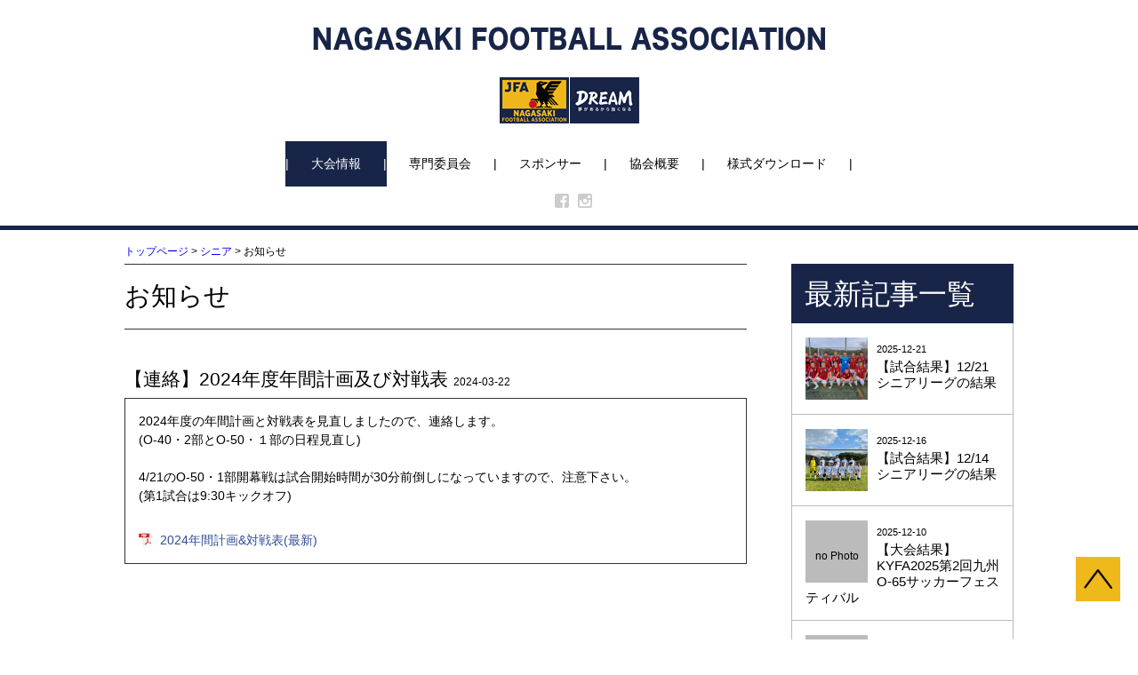

--- FILE ---
content_type: text/html; charset=UTF-8
request_url: https://www.nfa.or.jp/nfa/news/index.php?targetid=11&id=4763
body_size: 3409
content:
<!DOCTYPE html>
<html lang="ja">
<head>
	<meta charset="utf-8">
	<title>大会情報・委員会｜一般社団法人長崎県サッカー協会</title>
	<meta name="Description" content="長崎県サッカー協会の当サイトでは、社会人1種、高校2種、中学3種、小学4種、シニア、フットサル、キッズの大会情報、トレセン情報や各種委員会からの情報を発信しています。">
    <meta name="viewport" content="width=device-width,user-scalable=no,shrink-to-fit=yes">
    
	<link href="../common/style_n.css" rel="stylesheet">
	
	<meta http-equiv="content-script-type" content="text/javascript">
    <script src="http://ajax.googleapis.com/ajax/libs/jquery/1.7.2/jquery.min.js"></script>
	<!--[if lt IE 9]> 
	<script src="../common/js/html5shiv-printshiv.js"></script>
	<![endif]-->
    <script src="../common/js/yuga.js"></script>
    <script src="../common/js/pagetop.js"></script>
    
    <!-- 画像拡大 -->
    <link href="../common/thickbox/thickbox.css" rel="stylesheet">
    <script src="../common/thickbox/thickbox.js"></script>

    <link href="style.css" rel="stylesheet">
</head>

<body id="top">
		<header>
    	<div>
            <h1><a href="../../"><img src="../common/images/header/logo_b.gif" alt="nagasaki football association"><img src="../common/images/header/logo.gif" alt="JFA NAGASAKI"></a></h1>
            
                <nav>
                    <ul>
                        <li class="active"><label for="nav1">大会情報</label>
                        <input type="checkbox" id="nav1" class="cssacc">
                        <ul>
                            <li><a href="../news/newslist.php?targetid=5">社会人1種</a></li>
                            <li><a href="../news/newslist.php?targetid=6">大学1種</a></li>
                            <li><a href="../news/newslist.php?targetid=7">高校2種</a></li>
                            <li><a href="../news/newslist.php?targetid=8">中学3種</a></li>
                            <li><a href="../news/newslist.php?targetid=9">小学4種</a></li>
                            <li><a href="../news/newslist.php?targetid=10">女子</a></li>
                            <li><a href="../news/newslist.php?targetid=11">シニア</a></li>
                            <li><a href="../news/newslist.php?targetid=12">フットサル</a></li>
                            <li><a href="../news/newslist.php?targetid=13">キッズ</a></li>
                        </ul></li><!--
--><li><label for="nav2">専門委員会</label>
                    <input type="checkbox" id="nav2" class="cssacc">
                    <ul>
                        <li><a href="../news/newslist.php?targetid=14">医学委員会</a></li>
                        <li><a href="../news/newslist.php?targetid=15">審判委員会</a></li>
                        <li><a href="../news/newslist.php?targetid=16">技術委員会</a></li>
                        <li><a href="../news/newslist.php?targetid=17">国スポ委員会</a></li>
                        <li><a href="../news/newslist.php?targetid=42">規律・フェアプレー委員会</a></li>
                        <li><a href="../news/newslist.php?targetid=43">様式ダウンロード</a></li>
                    </ul></li><!--
--><li><label for="nav3">スポンサー</label>
            <input type="checkbox" id="nav3" class="cssacc">
            <ul>
                <li><a href="../sponsor/">スポンサーお申し込み</a></li>
                <li><a href="../sponsor/#list">スポンサー一覧</a></li>
            </ul></li><!--
--><li><label for="nav4">協会概要</label>
            <input type="checkbox" id="nav4" class="cssacc">
            <ul>
                <li><a href="../nfa/index.html">協会概要</a></li>
                <li><a href="../nfa/news.php">お知らせ</a></li>
            </ul></li><!--
--><li><label for="nav5">様式ダウンロード</label>
            <input type="checkbox" id="nav5" class="cssacc">
            <ul>
                <li><a href="../news/newslist.php?targetid=43">様式ダウンロード</a></li>
            </ul></li><!--
--><li></li>
        </ul>
                    
                    <ul>
                        <li><a href="https://www.facebook.com/%E4%B8%80%E7%A4%BE%E9%95%B7%E5%B4%8E%E7%9C%8C%E3%82%B5%E3%83%83%E3%82%AB%E3%83%BC%E5%8D%94%E4%BC%9A-2049654241933931/"><img src="../common/images/header/facebook.png" alt="Facebook"></a></li><!--
                        --><li><a href="https://www.instagram.com/nagasakifootballassociation/?hl=ja"><img src="../common/images/header/instagram.png" alt="Instagram"></a></li>
                    </ul>
                </nav>
        </div>
    </header>

    <main>
		<p><a href="../../">トップページ</a> > <a href="newslist.php?targetid=11">シニア</a> > お知らせ</p><div>
<h1>お知らせ</h1>
<section><h1>【連絡】2024年度年間計画及び対戦表<span>2024-03-22</span></h1>
<div class="newsContents"><p>2024年度の年間計画と対戦表を見直しましたので、連絡します。<br />(O-40・2部とO-50・１部の日程見直し)<br /><br />4/21のO-50・1部開幕戦は試合開始時間が30分前倒しになっていますので、注意下さい。<br />(第1試合は9:30キックオフ)</p><ul class="file"><li><a href="https://www.nfa.or.jp/iutcp/public_html/upload/files/2024シニア年間計画&対戦表R.pdf">2024年間計画&対戦表(最新)</a></li></ul></div></section>
</div>
<dl><dt>最新記事一覧</dt><dd><ul class="titleList">
<li><a href="http://www.nfa.or.jp/nfa/news/index.php?targetid=11&id=5386"><span style="background-image:url(https://www.nfa.or.jp/iutcp/public_html/upload/files/20251221_150339.jpg);"></span>2025-12-21<strong>【試合結果】12/21シニアリーグの結果</strong></a></li>
<li><a href="http://www.nfa.or.jp/nfa/news/index.php?targetid=11&id=5382"><span style="background-image:url(https://www.nfa.or.jp/iutcp/public_html/upload/files/1765856531605.jpg);"></span>2025-12-16<strong>【試合結果】12/14 シニアリーグの結果</strong></a></li>
<li><a href="http://www.nfa.or.jp/nfa/news/index.php?targetid=11&id=5376"><span class="noPhoto">no Photo</span>2025-12-10<strong>【大会結果】KYFA2025第2回九州O-65サッカーフェスティバル</strong></a></li>
<li><a href="http://www.nfa.or.jp/nfa/news/index.php?targetid=11&id=5370"><span class="noPhoto">no Photo</span>2025-12-03<strong>【大会結果】KYFA2025第7回九州O-70サッカーフェスティバル</strong></a></li>
<li><a href="http://www.nfa.or.jp/nfa/news/index.php?targetid=11&id=5366"><span class="noPhoto">no Photo</span>2025-12-02<strong>【試合結果】11/30 シニアリーグの結果</strong></a></li>
</ul>
</dd></dl>
        </div>
        
        <p class="pageTop"><a href="#top"><img src="../common/images/pagetop.gif" alt="ページの先頭へ"></a></p>
    </main>
    
    <footer>
    	<div>
            <dl>
                <dt><img src="../common/images/footer/logo.gif" alt="JFA NAGASAKI">一般社団法人　<span>長崎県サッカー協会</span></dt>
                <dd>〒850-0851<br>長崎県長崎市古川町6番35号　<span>タナカビル2F</span><br>TEL：095-829-3370<br>FAX：095-829-3371<br>E-mail：<a href="&#109;&#97;&#105;l&#116;o&#58;&#102;a&#45;n&#97;&#103;&#97;&#115;&#97;&#107;i&#64;&#106;f&#97;.or&#46;j&#112;">&#102;a&#45;&#110;aga&#115;&#97;ki&#64;jf&#97;&#46;&#111;&#114;.&#106;&#112;</a><span><a href="https://www.facebook.com/%E4%B8%80%E7%A4%BE%E9%95%B7%E5%B4%8E%E7%9C%8C%E3%82%B5%E3%83%83%E3%82%AB%E3%83%BC%E5%8D%94%E4%BC%9A-2049654241933931/"><img src="../common/images/footer/facebook.png" alt="Facebook"></a><a href="https://www.instagram.com/nagasakifootballassociation/?hl=ja"><img src="../common/images/footer/instagram.png" alt="Instagram"></a></span></dd>
            </dl>
            
            <table>
            	<tr>
                	<td rowspan="2">
                    	<input type="checkbox" id="nav1f" class="cssacc">
                        <label for="nav1f">大会情報</label>
                        <ul>
                            <li><a href="../news/newslist.php?targetid=5">社会人1種</a></li>
                            <li><a href="../news/newslist.php?targetid=6">大学1種</a></li>
                            <li><a href="../news/newslist.php?targetid=7">高校2種</a></li>
                            <li><a href="../news/newslist.php?targetid=8">中学3種</a></li>
                            <li><a href="../news/newslist.php?targetid=9">小学4種</a></li>
                            <li><a href="../news/newslist.php?targetid=10">女子</a></li>
                            <li><a href="../news/newslist.php?targetid=11">シニア</a></li>
                            <li><a href="../news/newslist.php?targetid=12">フットサル</a></li>
                            <li><a href="../news/newslist.php?targetid=13">キッズ</a></li>
                        </ul></td>
                    <td rowspan="2">
                    	<input type="checkbox" id="nav2f" class="cssacc">
                        <label for="nav2f">専門委員会</label>
                        <ul>
                            <li><a href="../news/newslist.php?targetid=14">医学委員会</a></li>
                            <li><a href="../news/newslist.php?targetid=15">審判委員会</a></li>
                            <li><a href="../news/newslist.php?targetid=16">技術委員会</a></li>
                            <li><a href="../news/newslist.php?targetid=17">国スポ委員会</a></li>
                            <li><a href="../news/newslist.php?targetid=42">規律・フェアプレー委員会</a></li>
                            <li><a href="../news/newslist.php?targetid=43">様式ダウンロード</a></li>
                        </ul></td>
                    <td rowspan="2">
                    	<input type="checkbox" id="nav3f" class="cssacc">
                        <label for="nav3f">協会概要</label>
                        <ul>
                            <li><a href="../nfa/index.html">協会概要</a></li>
                            <li><a href="../nfa/news.php">お知らせ</a></li>
                        </ul></td>
                    <td>
                    	<input type="checkbox" id="nav4f" class="cssacc">
                        <label for="nav4f">スポンサー</label>
                        <ul>
                            <li><a href="../sponsor/">スポンサーお申し込み</a></li>
                            <li><a href="../sponsor/#list">スポンサー一覧</a></li>
                        </ul></td>
                </tr>
                <tr>
                	<td>
                    	<ul>
                            <li><a href="../garally/">大会ギャラリー</a></li>
                            <li><a href="../contact/">お問い合わせ</a></li>
                            <li><a href="http://www.jfa.jp/documents/">競技規則</a></li>
                            <li><a href="../stadium/">競技場一覧</a></li>
                            <li><a href="../common/policy.pdf">個人情報保護方針</a></li>
                            <li><a href="../../">トップページ</a></li>
                        </ul></td>
                </tr>
            </table>
        </div>
        
        <p>Copyright c 2017 Nagasaki Credit Guarantee Agriculture Fund Association</p>
    </footer>
    
    <div class="counter">
    <script>
    <!--
    document.write("<img src=\"https://www.nfa.or.jp/cgi-bin/count/count.cgi?id=nfa.or.jp&lb=news&gif=0&log=1&&refer="+document.referrer+ "\" />");
    //-->
    </script>
    </div>
<!-- Global site tag (gtag.js) - Google Analytics -->
<script async src="https://www.googletagmanager.com/gtag/js?id=UA-120655049-1"></script>
<script>
  window.dataLayer = window.dataLayer || [];
  function gtag(){dataLayer.push(arguments);}
  gtag('js', new Date());

  gtag('config', 'UA-120655049-1');
</script>
</body>
</html>

--- FILE ---
content_type: text/css
request_url: https://www.nfa.or.jp/nfa/common/style_n.css
body_size: 4401
content:
@charset "UTF-8";

/*============================================
 Reset
============================================*/
html,body,div,dl,dt,dd,ul,ol,li,
h1,h2,h3,h4,h5,h6,
pre,form,fieldset,input,textarea,p,blockquote,th,td { 
	margin: 0;
	padding: 0;
	line-height: 1.5;
	font-family: -apple-system, BlinkMacSystemFont, "Helvetica Neue", "Yu Gothic", YuGothic, "ヒラギノ角ゴ ProN W3", Hiragino Kaku Gothic ProN, Arial, "メイリオ", Meiryo, sans-serif;
	font-size: 100%;
	font-weight: normal;
}
table {
	border-collapse: collapse;
	border-spacing: 0;
}
ol,ul {
	list-style: none;
}
fieldset,img {
	border: none;
}
img {
	vertical-align: bottom;
}
em {
	font-style: oblique;
   font-family: Meiryo, "メイリオ", sans-serif;
   -webkit-transform: skewX(-15deg);
   -moz-transform: skewX(-15deg);
   -o-transform: skewX(-15deg);
   transform: skewX(-15deg);
   -ms-filter: "progid:DXImageTransform.Microsoft.Matrix(M11=1, M12=-0.26794919243112214, M21=0, M22=1, SizingMethod='auto expand')";
}

/*============================================
 style
============================================*/
body {
	text-align: center;
}

/*--------------------------------------------

 header

--------------------------------------------*/
header {
	border-bottom: 5px solid #182549;
}
header h1 {
    margin: 0 auto;
    text-align: center;
}
header h1 img:first-child {
    display: block;
    margin: 30px auto;
}

@media screen and ( min-width:640px ){
	header div {
		display: table;
		width: 1000px;
		margin: 0 auto;
	}
}
@media screen and ( max-width:640px ){
    header h1 {
        margin-bottom: 10px;
    }
    header h1 img:first-child {
        width: 90%;
    }
}


/* ナビゲーション
--------------------------------------------*/
/* SNSアイコン */
nav label {
	padding: 15px 0 15px 25px;
}
@media screen and ( min-width:640px ){
	nav {
        display: block;
		position: relative;
		vertical-align: bottom;
        margin: 0 auto;
		padding-top: 20px;
        text-align: center;
	}
	/* ページメニュー */
    nav > ul:first-of-type {
        text-align: center;
    }
	/* SNSアイコン */
    nav > ul:last-of-type {
        margin-bottom: 20px;
    }
	nav > ul:last-of-type li {
		margin-left: 10px;
	}
	nav > ul:last-of-type li a {
		width: 16px;
		height: 16px;
	}
	nav > ul:last-of-type li a:hover img {
		opacity: 0.7;
	}
	nav > ul:last-of-type li img {
		width: 16px;
		height: 16px;
	}
}
@media screen and ( max-width:640px ){
	nav li {
		font-size: 1rem;
	}
	/* SNSアイコン */
	nav > ul:last-of-type {
        margin-bottom: 20px;
	}
	nav > ul:last-of-type li {
		margin-left: 10px;
	}
    nav > ul:last-of-type li img {
        width: 60%;
    }
}

/*----- 第1階層 -----*/
nav > ul > li {
	display: inline-block;
	position: relative;
	vertical-align: bottom;
}
nav > ul > li.active {
	background: #182549;
    color: #FFF;
}
/* ページメニュー */
nav label {
    display: block;
	padding-left: 25px;
	font-size: 0.9em;
    cursor :pointer;
    transition: all 0.5s;
}
nav li:first-child label {
    padding-left: 0;
}
nav ul li:first-child label:before {
    content: "|";
    margin-right: 25px;
}
nav label:hover {
    background :#EFB81B;
}
nav label:after {
	margin-left: 25px;
	content: "|";
}
nav input {
    display: none;
}
@media screen and ( max-width:640px ){
/* ページメニュー */
	nav label {
		padding-left: 15px;
	}
	nav label:after {
		margin-left: 15px;
	}
}

/*----- 第2階層 -----*/
/* ページメニュー */
nav ul li ul {
	position: absolute;
	width: 0;
    height: 0;
    overflow: hidden;
    opacity: 0;
	z-index: 10;
    transition: 0.8s;
}
nav .cssacc:checked + ul {
	width: auto;
    height: auto;
	padding: 16px 20px;
	border-top: 5px solid #EFB81B;
    background: #FFF;
    opacity: 1;
	color: #000;
}
nav ul li ul li {
	margin-bottom: 10px;
	white-space: nowrap;
	text-align: left;
}
nav ul li ul li:last-child {
	margin-bottom: 0;
}
nav ul li ul li a {
	padding-left: 10px;
	background: url(images/header/arrow.gif) no-repeat left;
	color: #333333;
	text-decoration: none;
}
nav ul li ul li a:hover {
	background-image: url(images/header/arrow_on.gif);
	color: #C9151D;
}
@media screen and ( max-width:640px ){
	nav .cssacc:checked + ul {
		padding: 10px;
	}
	nav li:last-child .cssacc:checked + ul {
		right: 0;
	}
	nav ul li ul li a {
		padding: 20px;
	}
}



/*--------------------------------------------

 main

--------------------------------------------*/
main {
	display: block;
}

/*----- パンくず -----*/
main > p {
	margin: 15px 0 5px 0;
	font-size: 0.75em;
	text-align: left;
}
main > p,
main > p a {
	text-decoration: none;
}
main > p a:hover {
	text-decoration: underline;
}

/*----- コンテンツ -----*/
section {
	text-align: left;
}
section > div {
	margin-top: 6px;
	padding: 15px;
	border: 1px solid #333;
	font-size: 0.9em;
}
@media screen and ( min-width:640px ){
	main {
		width: 1000px;
		margin: 0 auto;
	}
	main > div {
		display: table-cell;
		vertical-align: top;
		width: 750px;
		padding-right: 50px;
		box-sizing: border-box;
	}
	main > dl {
		display: table-cell;
		vertical-align: top;
		width: 250px;
	}
	main > dl dt {
		padding: 0.3em 15px;
		background: #182549;
		color: #FFF;
		font-size: 2em;
		text-align: left;
	}
    main > dl dd {
        border: 1px solid #BBB;
        border-top: none;
    }
	main > dl dd li {
		padding: 1em 15px;
		border-top: 1px solid #BBB;
		text-align: left;
	}
    main > dl dd li:first-child {
        border-top: none;
    }
	main > dl dd a {
		text-decoration: none;
        color: #000;
	}
	main > dl dd a:hover {
        text-decoration: underline;
	}
	section {
		margin-top: 40px;
	}
}
@media screen and ( max-width:640px ){
	section {
		margin: 0 2%;
	}
	main > dl {
		display: none;
	}
}

/* 見出し
--------------------------------------------*/
main > div > h1 {
	padding: 0.5em 0;
	border-top: 1px solid #333;
	border-bottom: 1px solid #333;
	font-size: 1.8em;
	text-align: left;
}
section h1 {
	font-size: 1.3em;
}
section h1 span {
	margin-left: 0.5em;
	font-size: 0.6em;
}
section h2 {
	margin: 1.5em 0 10px 0;
	padding-left: 20px;
	background: url(images/head.png) no-repeat left;
	font-size: 1.2em;
}
section h2:first-of-type {
	margin-top: 0;
}
@media screen and ( max-width:640px ){
	section h1 {
		margin-top: 25px;
		font-size: 1.6em;
	}
}

/* 種別カラー
--------------------------------------------*/
.tag0,.tag1,.tag5,.tag6,.tag7,.tag8,.tag9,.tag10,.tag11,.tag12,.tag13,.tag14,.tag15,.tag16,.tag17,.tag42 {
	display: inline-block;
	width: 5em;
	padding: 0.1em 0;
	color: #FFF;
	text-align: center;
}
.tag0 { background: #472884;}/* 日本代表 */
.tag1 { background: #1C8C05;}/* 事務局からのおしらせ */
.tag5 { background: #002E99;}/* 社会人1種 */
.tag6 { background: #106F9F;}/* 大学1種 */
.tag7 { background: #3399CC;}/* 高校2種 */
.tag8 { background: #66CCCC;}/* 中学3種 */
.tag9 { background: #99CC00;}/* 小学4種 */
.tag10 { background: #F2C013;}/* 女子 */
.tag11 { background: #F98F19;}/* シニア */
.tag12 { background: #F9480C;}/* フットサル */
.tag13 { background: #FD82AD;}/* キッズ */
.tag14 { background: #FF89F1;}/* 医学委員会 */
.tag15 { background: #D779FF;}/* 審判委員会 */
.tag16 { background: #9C44FF;}/* 技術委員会 */
.tag17 { background: #7054F5;}/* 国体委員会 */
.tag42 { background: #7054F5;}/* 規律委員会 */

@media screen and ( min-width:640px ){
    .tag0,.tag1,.tag5,.tag6,.tag7,.tag8,.tag9,.tag10,.tag11,.tag13,.tag14,.tag15,.tag16,.tag17,.tag42 {
		font-size: 0.9em;
	}
	.tag12 {
		width: 5.6em;
		font-size: 0.8em;
	}
}
@media screen and ( max-width:640px ){
    .tag0,.tag1,.tag5,.tag6,.tag7,.tag8,.tag9,.tag10,.tag11,.tag13,.tag14,.tag15,.tag16,.tag17,.tag42 {
		font-size: 0.8em;
	}
	.tag12 {
		width: 5.6em;
		font-size: 0.7em;
	}

}

/* テキスト
--------------------------------------------*/
section p {
	line-height: 1.5;
	margin-bottom: 1em;
}
section p:last-of-type {
	margin-bottom: 0;
}
section a {
	color: #005AA0;
}
section > div a {
	text-decoration: none;
}
section a:hover {
	text-decoration: none;
}
section > div a:hover {
	text-decoration: underline;
}

/* 添付ファイル
--------------------------------------------*/
/*filetype icon*/
.file a {
	line-height: 20px;
	padding-left: 24px;
	background: url(../../koshin_images/icon/ico_etc.png) left center no-repeat;
}
/*doc*/
.file a[href $='.doc'],
.file a[href $='.docx'] {
	background-image: url(../../koshin_images/icon/ico_doc.png);
}
/*exe*/
.file a[href $='.exe'] {
	background-image: url(../../koshin_images/icon/ico_exe.png);
}
/*ppt*/
.file a[href $='.ppt'] {
	background-image: url(../../koshin_images/icon/ico_ppt.png);
}
/*pdf*/
.file a[href $='.pdf'] {
	background-image: url(../../koshin_images/icon/pdf.png);
}
/*xls*/
.file a[href $='.xls'],
.file a[href $='.xlsx'] {
	background-image: url(../../koshin_images/icon/ico_xls.png);
}

/* お知らせ
--------------------------------------------*/
.newsContents {
	background: #FFF;
	color: #000;
}
.newsContents a,
.newsContents a:hover {
	color: #314D95;
}


/* お知らせ 画像
--------------------------------------------*/
.photo {
	text-align: center;
}
.photo img {
	max-width: ;
}

/* お知らせ ページ送り
--------------------------------------------*/
.pageNavi {
	margin: 30px auto 0 auto;
	text-align: center;
}
.pageNavi li {
	display: inline;
	line-height: 1;
	color: #999;
}
.pageNavi li span,
.pageNavi li a {
	display: inline-block;
	margin: 0 2px;
	padding: 6px 7px;
	text-decoration: none;
}
.pageNavi li span {
	border: 1px solid #CCC;
}
.pageNavi li a:link {
	background-color: #444;
    color: #FFF;
}
.pageNavi li a:visited {
	background-color: #888;
    color: #FFF;
}
.pageNavi li a:hover {
	background: #CCC;
}
@media screen and ( max-width:640px ){
	.pageNavi li {
		display: none;
	}
	.pageNavi li.sp {
		display: inline-block;
	}
}

/* お知らせ ページごとのタイトルリスト
--------------------------------------------*/
.titleList li:after {
	content: ""; 
	display: block;
	clear: both;
}
.titleList li span {
	float: left;
	display: block;
	width: 70px;
	height: 70px;
	margin-right: 10px;
	background-repeat: none;
	background-position: center center;
	background-size: auto 100%;
}
.titleList li span.noPhoto {
	line-height: 80px;
	background-color: #BBBBBB;
	font-size: 110%;
	text-align: center;
}
.titleList li span:hover {
	opacity: 0.8;
}
.titleList li a {
	font-size: 70%;
}
.titleList li a strong {
	display: block;
	line-height: 1.3;
	font-size: 130%;
	font-weight: normal;
}

/* お知らせ 前へ 次へ
--------------------------------------------*/
.pageFeed {
	padding: 8px;
	border-top: 1px dashed #BBB;
}
.pageFeed:after {
	content: ""; 
	display: block;
	clear: both;
}
.pageFeed li {
	padding: 0;
	border: none;
	background: none;
}
.pre {
	float: left;
}
.nxt {
	float: right;
}

/* pagetop
--------------------------------------------*/
.pageTop {
	position: fixed;
	bottom: 38px;
	right: 20px;
}
.pageTop a {
	display: inline-block;
}
@media screen and ( max-width:640px ){
	.pageTop {
		display: none;
	}
}


/*--------------------------------------------

 footer

--------------------------------------------*/
footer {
	margin-top: 50px;
	padding-top: 50px;
	background: rgba(0,0,0,0.1);
}
footer div {
	color: #333;
	text-align: left;
}
footer div:after {
	content: "";
	display: block;
	clear: both;
}
footer a {
	color: #333;
	text-decoration: none;
}
@media screen and ( min-width:640px ){
	footer div {
		width: 1000px;
		margin: 0 auto;
		font-size: 0.9em;
	}
	footer a:hover {
		text-decoration: underline;
	}
}
@media screen and ( max-width:640px ){
	footer {
		padding: 0;
		font-size: 0.8em;
	}
}

/*----- 団体名・連絡先 -----*/
footer dl {
	float: left;
	color: #000;
}
footer dt {
	font-weight: bold;
}
footer dt img {
	display: block;
	margin-bottom: 15px;
}
/* SNSアイコン */
footer dd span:last-of-type {
	margin-top: 5px;
}
@media screen and ( min-width:640px ){
	footer dt {
		font-size: 1.15em;
	}
	footer dd span:last-of-type {
		display: block;
	}
	footer dd span:last-of-type a {
		width: 20px;
		height: 20px;
		margin-right: 10px;
	}
	footer dd span:last-of-type img {
		width: 20px;
		height: 20px;
	}
	footer dd span a:hover img {
		opacity: 0.7;
	}
}
@media screen and ( max-width:640px ){
	footer span {
		display: block;
	}
	footer dl {
		margin-left: 2%;
		padding-top: 3%;
		font-size: 1em;
	}
	footer dt {
		font-size: 1.15em;
	}
	footer dd span:last-of-type {
		margin-top: 4%;
	}
	footer dd span:last-of-type a {
		margin-right: 5%;
	}
}

/*----- メニュー -----*/
footer table {
	float: right;
}
@media screen and ( min-width:640px ){
	footer div td {
		padding-left: 40px;
		font-size: 1.1em;
		font-weight: bold;
		vertical-align: top;
	}
	footer div tr:first-child td ul {
		margin-top: 5px;
        /*2025.03.12 tabi*/
        /*padding: 8px 2.5em 0 0;*/
        padding: 8px 1.5em 0 0;
		border-top: 1px solid #777;
		font-size: 0.9em;
		text-align: left;
	}
	footer div tr:last-child td li {
		font-weight: bold;
	}
	footer div td li {
		margin-bottom: 3px;
	}
}
	footer input {
		display: none;
	}
@media screen and ( max-width:640px ){
	footer td {
		display: block;
		position: relative;
		padding: 0.5em;
		border-left: 1px solid #000;
		border-bottom: 1px solid #000;
		font-size: 1.3em;
	}
	footer tr:last-child td {
		padding: 0;
	}
	footer tr:last-child li {
		padding-right: 0.5em;
		border-bottom: 1px solid #000;
	}
	footer tr:last-child td:last-child,
	footer tr:last-child li:last-child {
		border-bottom: none;
	}
	footer tr:last-child li a {
		display: block;
		padding: 0.5em 0 0.5em 0.5em;
		background: url(images/footer/arrow_down.png) no-repeat right;
		background-size: 10%;
	}
	footer label {
		display: block;
		cursor :pointer;
		transition: all 0.5s;
		background: url(images/footer/arrow.png) no-repeat right;
		background-size: 7%;
	}
	footer .cssacc:checked + label {
		background: url(images/footer/arrow_down.png) no-repeat right;
		background-size: 10%;
	}
	footer label + ul {
		height: 0;
		padding: 0;
		overflow: hidden;
		opacity: 0;
		transition: 0.8s;
	}
	footer .cssacc:checked + label + ul {
		width: auto;
		height: auto;
		opacity: 1;
		margin-top: 0.5em;
	}
	footer label + ul li {
		padding: 0.5em 0;
		border-top: 1px dashed #000;
		font-size: 0.9em;
	}
	footer label + ul li:last-child {
		padding-bottom: 0;
	}
}
/*----- copyright -----*/
footer p {
	padding: 0.5em 0;
	background: #182549;
	color: #FFF;
	font-size: 0.75em;
}
@media screen and ( min-width:640px ){
	footer p {
		margin-top: 45px;
	}
}

/*--------------------------------------------

 カウンター

--------------------------------------------*/
.counter {
	display: none;
}

--- FILE ---
content_type: application/javascript
request_url: https://www.nfa.or.jp/nfa/common/js/pagetop.js
body_size: 482
content:
if(!navigator.userAgent.match(/(iPhone|iPad|iPod|Android)/)){
	$(function() {
		var topBtn = $('.pageTop');
		topBtn.hide();
		$(window).scroll(function () {
			if ($(this).scrollTop() > 100) {
				topBtn.fadeIn();
			} else {
				topBtn.fadeOut();
			}
		});
		//スクロールしてトップ
		topBtn.click(function () {
			$('body,html').animate({
				scrollTop: 0
			}, 500);
			return false;
		});
	});
	// for IE
	jQuery(function() {
		if(navigator.userAgent.indexOf("MSIE") != -1) {
			jQuery('img').each(function() {
				if(jQuery(this).attr('src').indexOf('.png') != -1) {
					jQuery(this).css({
						'filter': 'progid:DXImageTransform.Microsoft.AlphaImageLoader(src="' + jQuery(this).attr('src') + '", sizingMethod="scale");'
					});
				}
			});
		}
	});
}